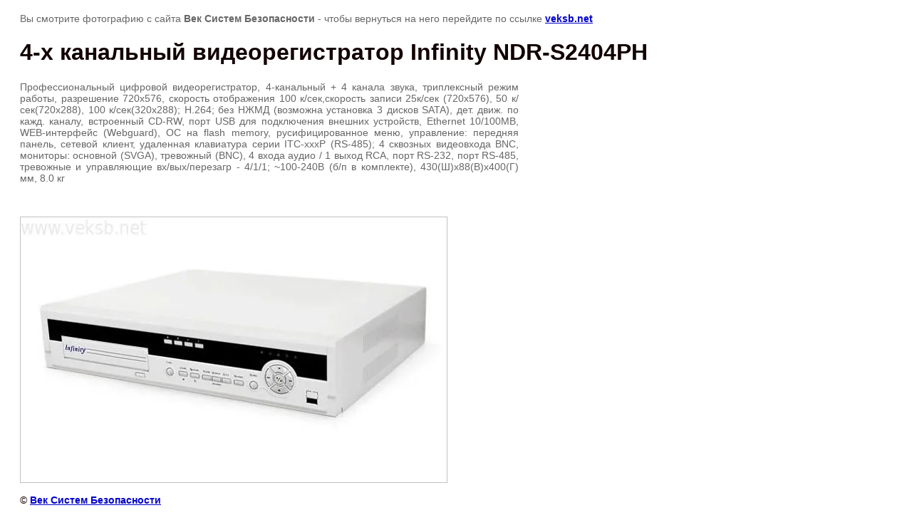

--- FILE ---
content_type: text/html; charset=utf-8
request_url: https://veksb.net/videoregistrator-infinity/image/156166803
body_size: 2788
content:
<html>
<head>

            <!-- 46b9544ffa2e5e73c3c971fe2ede35a5 -->
            <script src='/shared/s3/js/lang/ru.js'></script>
            <script src='/shared/s3/js/common.min.js'></script>
        <link rel='stylesheet' type='text/css' href='/shared/s3/css/calendar.css' /><link rel='stylesheet' type='text/css' href='/shared/highslide-4.1.13/highslide.min.css'/>
<script type='text/javascript' src='/shared/highslide-4.1.13/highslide-full.packed.js'></script>
<script type='text/javascript'>
hs.graphicsDir = '/shared/highslide-4.1.13/graphics/';
hs.outlineType = null;
hs.showCredits = false;
hs.lang={cssDirection:'ltr',loadingText:'Загрузка...',loadingTitle:'Кликните чтобы отменить',focusTitle:'Нажмите чтобы перенести вперёд',fullExpandTitle:'Увеличить',fullExpandText:'Полноэкранный',previousText:'Предыдущий',previousTitle:'Назад (стрелка влево)',nextText:'Далее',nextTitle:'Далее (стрелка вправо)',moveTitle:'Передвинуть',moveText:'Передвинуть',closeText:'Закрыть',closeTitle:'Закрыть (Esc)',resizeTitle:'Восстановить размер',playText:'Слайд-шоу',playTitle:'Слайд-шоу (пробел)',pauseText:'Пауза',pauseTitle:'Приостановить слайд-шоу (пробел)',number:'Изображение %1/%2',restoreTitle:'Нажмите чтобы посмотреть картинку, используйте мышь для перетаскивания. Используйте клавиши вперёд и назад'};</script>
<link rel="icon" href="/favicon.ico" type="image/x-icon">

<link rel='stylesheet' type='text/css' href='/t/images/__csspatch/2/patch.css'/>

<title>4-х канальный видеорегистратор  Infinity NDR-S2404PH | Видеорегистратор INFINITY</title>
<meta name="description" content="4-х канальный видеорегистратор  Infinity NDR-S2404PH | Видеорегистратор INFINITY купить установить монтаж подключить настроить цена характеристики">
<meta name="keywords" content="4-х канальный видеорегистратор  Infinity NDR-S2404PH | Видеорегистратор INFINITY">
<meta name="robots" content="all">
<meta name="revisit-after" content="31 days">
<meta http-equiv="Content-Type" content="text/html; charset=UTF-8">
<meta name="viewport" content="width=device-width, initial-scale=1.0, maximum-scale=1.0, user-scalable=no">
</head>

<body bgcolor="#eeeeee" text="#000000">

<style>
body, td, div { font-size:14px; font-family:arial; }
p { color: #666; }
body { padding: 10px 20px; }
a.back { font-weight: bold; color: #0000cc; text-decoration: underline; }
img { border: 1px solid #c0c0c0; max-width: 100%;width: auto;height: auto;}
div { width: 700px; }
h1 { font-size: 32px; }
</style>



<p>Вы смотрите фотографию с сайта <strong>Век Систем Безопасности</strong> -
чтобы вернуться на него перейдите по ссылке <a class="back" href="/videoregistrator-infinity/image/156166803">veksb.net</a></p>

<h1>4-х канальный видеорегистратор  Infinity NDR-S2404PH</h1>

<div><p style="text-align: justify;"><span style="font-family: tahoma, arial, helvetica, sans-serif;">Профессиональный цифровой видеорегистратор, 4-канальный + 4 канала звука, триплексный режим работы, разрешение 720х576, скорость отображения 100 к/сек,скорость записи 25к/сек (720х576), 50 к/сек(720x288), 100 к/сек(320x288); H.264; без НЖМД (возможна установка 3 дисков SATA), дет. движ. по кажд. каналу, встроенный CD-RW, порт USB для подключения внешних устройств, Ethernet 10/100MB, WEB-интерфейс (Webguard), ОС на flash memory, русифицированное меню, управление: передняя панель, сетевой клиент, удаленная клавиатура серии ITC-xxxP (RS-485); 4 сквозных видеовхода BNC, мониторы: основной (SVGA), тревожный (BNC), 4 входа аудио / 1 выход RCA, порт RS-232, порт RS-485, тревожные и управляющие вх/вых/перезагр - 4/1/1; ~100-240В (б/п в комплекте), 430(Ш)х88(В)х400(Г) мм, 8.0 кг</span></p></div><br/><br clear=all/>


<img src="/d/infinity__ndr-s2404ph.jpg" width="598" height="372"  alt="4-х канальный видеорегистратор  Infinity NDR-S2404PH" />

<br/><br/>

&copy; <a class="back" href="http://veksb.net/">Век Систем Безопасности</a>
<br/><br/>


<!-- assets.bottom -->
<!-- </noscript></script></style> -->
<script src="/my/s3/js/site.min.js?1769082895" ></script>
<script src="/my/s3/js/site/defender.min.js?1769082895" ></script>
<script src="https://cp.onicon.ru/loader/5403caec72d22c787b00007c.js" data-auto async></script>
<script >/*<![CDATA[*/
var megacounter_key="8ac8152fe213b20c692905a608b70ef3";
(function(d){
    var s = d.createElement("script");
    s.src = "//counter.megagroup.ru/loader.js?"+new Date().getTime();
    s.async = true;
    d.getElementsByTagName("head")[0].appendChild(s);
})(document);
/*]]>*/</script>
<script >/*<![CDATA[*/
$ite.start({"sid":308065,"vid":308960,"aid":21910,"stid":4,"cp":21,"active":true,"domain":"veksb.net","lang":"ru","trusted":false,"debug":false,"captcha":3,"onetap":[{"provider":"vkontakte","provider_id":"51969109","code_verifier":"2TQd0DUiNG1N4DTNZMNjIhmOT132DUMjNjNZmEEYQxN"}]});
/*]]>*/</script>
<!-- /assets.bottom -->
</body>
</html>

--- FILE ---
content_type: text/javascript
request_url: https://counter.megagroup.ru/8ac8152fe213b20c692905a608b70ef3.js?r=&s=1280*720*24&u=https%3A%2F%2Fveksb.net%2Fvideoregistrator-infinity%2Fimage%2F156166803&t=4-%D1%85%20%D0%BA%D0%B0%D0%BD%D0%B0%D0%BB%D1%8C%D0%BD%D1%8B%D0%B9%20%D0%B2%D0%B8%D0%B4%D0%B5%D0%BE%D1%80%D0%B5%D0%B3%D0%B8%D1%81%D1%82%D1%80%D0%B0%D1%82%D0%BE%D1%80%20Infinity%20NDR-S2404PH%20%7C%20%D0%92%D0%B8%D0%B4%D0%B5%D0%BE%D1%80%D0%B5%D0%B3%D0%B8%D1%81%D1%82%D1%80%D0%B0%D1%82%D0%BE%D1%80%20INFINITY&fv=0,0&en=1&rld=0&fr=0&callback=_sntnl1769391412789&1769391412789
body_size: 85
content:
//:1
_sntnl1769391412789({date:"Mon, 26 Jan 2026 01:36:52 GMT", res:"1"})